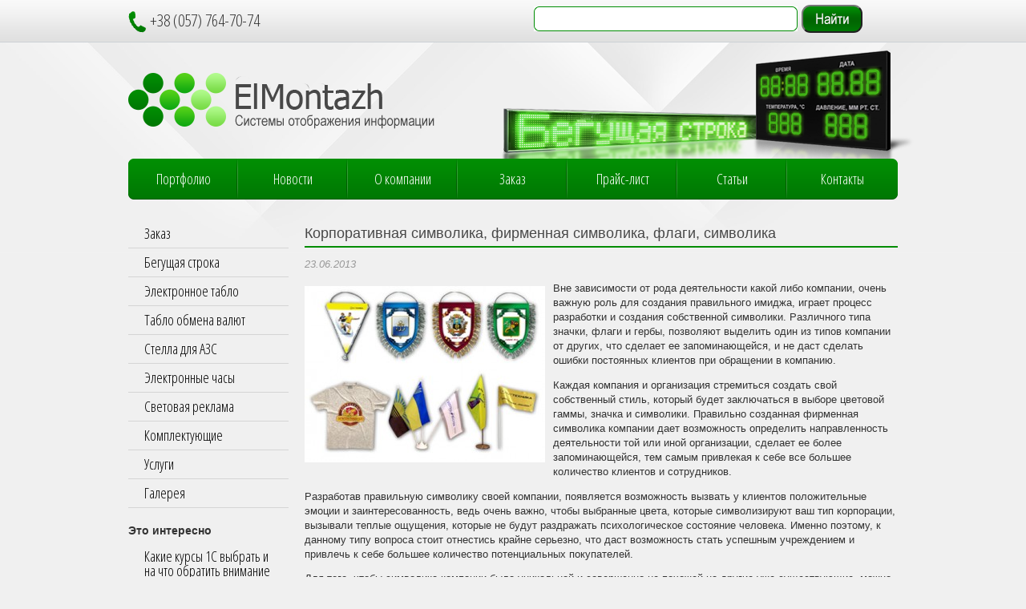

--- FILE ---
content_type: text/html; charset=UTF-8
request_url: http://el-montazh.com/?p=4031
body_size: 9266
content:
<!DOCTYPE html>
<html>
<head>
	<meta http-equiv="Content-Type" content="text/html; charset=utf-8" />
	<title>Корпоративная символика, фирменная символика, флаги, символика | Системы отображения информации</title>
	<link href='http://fonts.googleapis.com/css?family=Open+Sans+Condensed:300,700&#038;subset=latin,cyrillic' rel='stylesheet' type='text/css'>
	<link rel="icon" type="image/png" href="http://el-montazh.com/assets/themes/silama/favicon.png" /> 
    
    <link rel="stylesheet" href="http://el-montazh.com/assets/themes/silama/style.css" type="text/css" media="screen" />
	<script src="https://ajax.googleapis.com/ajax/libs/jquery/1.8.1/jquery.min.js"></script>
	<script src="http://el-montazh.com/assets/themes/silama/js/common.js"></script> 
	
<!-- All in One SEO Pack 2.2.7.2 by Michael Torbert of Semper Fi Web Design[102,180] -->
<meta name="description" itemprop="description" content="Вне зависимости от рода деятельности какой либо компании, очень важную роль для создания правильного имиджа, играет процесс разработки и создания собственной" />

<!-- /all in one seo pack -->
<link rel='stylesheet' id='wpsc-thickbox-css'  href='http://el-montazh.com/assets/modules/wp-e-commerce/wpsc-core/js/thickbox.css' type='text/css' media='all' />
<link rel='stylesheet' id='wpsc-theme-css-css'  href='http://el-montazh.com/assets/themes/silama/wpsc-default.css' type='text/css' media='all' />
<style type='text/css'>

		/*
		* Default View Styling
		*/
		div.default_product_display div.textcol{
			margin-left: 158px !important;
			min-height: 148px;
			_height: 148px;
		}

		div.default_product_display  div.textcol div.imagecol{
			position:absolute;
			top:0px;
			left: 0px;
			margin-left: -158px !important;
		}

		div.default_product_display  div.textcol div.imagecol a img {
			width: 148px;
			height: 148px;
		}

		.wpsc_category_grid_item  {
			display:block;
			float:left;
			width: 148px;
			height: 148px;
		}
		.wpsc_category_grid_item  span{
			position:relative;
			top:16.222222222222px;
		}
		div.default_product_display div.item_no_image a  {
			width: 146px;
		}

		div.default_product_display .imagecol img.no-image, #content div.default_product_display .imagecol img.no-image {
			width: 148px;
			height: 148px;
        }

		
		/*
		* Single View Styling
		*/

		div.single_product_display div.item_no_image  {
			width: 146px;
			height: 146px;
		}
		div.single_product_display div.item_no_image a  {
			width: 146px;
		}

		div.single_product_display div.textcol{
			margin-left: 158px !important;
			min-height: 148px;
			_height: 148px;
		}


		div.single_product_display  div.textcol div.imagecol{
			position:absolute;

			margin-left: -158px !important;
		}

		div.single_product_display  div.textcol div.imagecol a img {
			width: 148px;
			height: 148px;
		}

	div#categorydisplay{
		display: block;
	}

	div#branddisplay{
		display: none;
	}

</style>
<link rel='stylesheet' id='wpsc-theme-css-compatibility-css'  href='http://el-montazh.com/assets/themes/silama/compatibility.css' type='text/css' media='all' />
<link rel='stylesheet' id='contact-form-7-css'  href='http://el-montazh.com/assets/modules/contact-form-7/includes/css/styles.css' type='text/css' media='all' />
<link rel='stylesheet' id='fancybox-css'  href='http://el-montazh.com/assets/modules/easy-fancybox/fancybox/jquery.fancybox-1.3.7.min.css' type='text/css' media='screen' />
<script type='text/javascript' src='http://el-montazh.com/wp-includes/js/jquery/jquery.js'></script>
<script type='text/javascript' src='http://el-montazh.com/wp-includes/js/jquery/jquery-migrate.min.js'></script>
<script type='text/javascript'>
/* <![CDATA[ */
var wpsc_vars = {"wpsc_ajax":{"ajaxurl":"\/wp-admin\/admin-ajax.php","spinner":"http:\/\/el-montazh.com\/wp-admin\/images\/spinner.gif","no_quotes":"It appears that there are no shipping quotes for the shipping information provided.  Please check the information and try again.","ajax_get_cart_error":"There was a problem getting the current contents of the shopping cart.","slide_to_shipping_error":true},"base_url":"http:\/\/el-montazh.com","WPSC_URL":"http:\/\/el-montazh.com\/assets\/modules\/wp-e-commerce","WPSC_IMAGE_URL":"http:\/\/el-montazh.com\/assets\/files\/wpsc\/product_images\/","WPSC_CORE_IMAGES_URL":"http:\/\/el-montazh.com\/assets\/modules\/wp-e-commerce\/wpsc-core\/images","fileThickboxLoadingImage":"http:\/\/el-montazh.com\/assets\/modules\/wp-e-commerce\/wpsc-core\/images\/loadingAnimation.gif","msg_shipping_need_recalc":"Please click the <em>Calculate<\/em> button to refresh your shipping quotes, as your shipping information has been modified.","no_country_selected":"Please select a country","no_region_selected_format":"Please select a %s","no_region_label":"State\/Province","base_country":"","wpsc_countries":{"RU":"Russia","UA":"Ukraine"},"wpsc_checkout_unique_name_to_form_id_map":{"billingfirstname":"wpsc_checkout_form_2","billinglastname":"wpsc_checkout_form_3","billingaddress":"wpsc_checkout_form_4","billingcity":"wpsc_checkout_form_5","billingcountry":"wpsc_checkout_form_7","billingpostcode":"wpsc_checkout_form_8","billingphone":"wpsc_checkout_form_18","billingemail":"wpsc_checkout_form_9"},"wpsc_checkout_item_active":{"billingfirstname":true,"billinglastname":true,"billingaddress":true,"billingcity":true,"billingcountry":true,"billingpostcode":true,"billingphone":true,"billingemail":true},"wpsc_checkout_item_required":{"billingfirstname":true,"billinglastname":true,"billingaddress":true,"billingcity":true,"billingcountry":true,"billingpostcode":false,"billingphone":true,"billingemail":true},"store_uses_shipping":""};
/* ]]> */
</script>
<script type='text/javascript' src='http://el-montazh.com/assets/modules/wp-e-commerce/wpsc-core/js/wp-e-commerce.js'></script>
<script type='text/javascript' src='http://el-montazh.com/assets/modules/wp-e-commerce/wpsc-admin/js/jquery.livequery.js'></script>
<script type='text/javascript' src='http://el-montazh.com/assets/modules/wp-e-commerce/wpsc-core/js/user.js'></script>
<script type='text/javascript' src='http://el-montazh.com/assets/modules/wp-e-commerce/wpsc-core/js/thickbox.js'></script>
<link rel='prev' title='Наружная реклама и ее влияние на имидж компании' href='http://el-montazh.com/?p=4028' />
<link rel='next' title='Цифровое табло' href='http://el-montazh.com/?p=4034' />
<link rel='canonical' href='http://el-montazh.com/?p=4031' />
<link rel='shortlink' href='http://el-montazh.com/?p=4031' />
<!-- <meta name="NextGEN" version="2.1.15" /> -->
<link rel='alternate' type='application/rss+xml' title='Системы отображения информации Product List RSS' href='http://el-montazh.com?wpsc_action=rss'/>
<!-- Easy FancyBox 1.5.7 using FancyBox 1.3.7 - RavanH (http://status301.net/wordpress-plugins/easy-fancybox/) -->
<script type="text/javascript">
/* <![CDATA[ */
var fb_timeout = null;
var fb_opts = { 'overlayShow' : true, 'hideOnOverlayClick' : true, 'showCloseButton' : true, 'centerOnScroll' : true, 'enableEscapeButton' : true, 'autoScale' : true };
var easy_fancybox_handler = function(){
	/* IMG */
	var fb_IMG_select = 'a[href*=".jpg"]:not(.nofancybox,.pin-it-button), area[href*=".jpg"]:not(.nofancybox), a[href*=".jpeg"]:not(.nofancybox,.pin-it-button), area[href*=".jpeg"]:not(.nofancybox), a[href*=".png"]:not(.nofancybox,.pin-it-button), area[href*=".png"]:not(.nofancybox)';
	jQuery(fb_IMG_select).addClass('fancybox image');
	var fb_IMG_sections = jQuery('div.gallery');
	fb_IMG_sections.each(function() { jQuery(this).find(fb_IMG_select).attr('rel', 'gallery-' + fb_IMG_sections.index(this)); });
	jQuery('a.fancybox, area.fancybox, li.fancybox a:not(li.nofancybox a)').fancybox( jQuery.extend({}, fb_opts, { 'transitionIn' : 'elastic', 'easingIn' : 'easeOutBack', 'transitionOut' : 'elastic', 'easingOut' : 'easeInBack', 'opacity' : false, 'hideOnContentClick' : false, 'titleShow' : true, 'titlePosition' : 'over', 'titleFromAlt' : true, 'showNavArrows' : true, 'enableKeyboardNav' : true, 'cyclic' : false }) );
	/* Auto-click */ 
	jQuery('#fancybox-auto').trigger('click');
}
/* ]]> */
</script>
</head>	
<body>
<div id="header">
	<div class="preheader">
		<div class="wrapper">
			<!--<div class="loginmenu">
				<script type="text/javascript">document.write('<a href="/?page_id=374">Регистрация</a>');</script>
				<script type="text/javascript">document.write('<a href="/?page_id=374">Войти</a>');</script>
			</div> -->
			<div class="phones">
				<img src="http://el-montazh.com/assets/themes/silama/img/icon-phone.png" alt="" />
				+38 (057) 764-70-74
			</div>
			<div class="ya2">
			<div class="ya-site-form ya-site-form_inited_no" onclick="return {'action':'http://yandex.ru/sitesearch','arrow':false,'bg':'transparent','fontsize':12,'fg':'#000000','language':'ru','logo':'rb','publicname':'Поиск по el-montazh.com','suggest':true,'target':'_blank','tld':'ru','type':2,'usebigdictionary':true,'searchid':2174563,'webopt':false,'websearch':false,'input_fg':'#000000','input_bg':'#ffffff','input_fontStyle':'normal','input_fontWeight':'normal','input_placeholder':null,'input_placeholderColor':'#000000','input_borderColor':'#7f9db9'}"><form action="http://yandex.ru/sitesearch" method="get" target="_blank"><input type="hidden" name="searchid" value="2174563"/><input type="hidden" name="l10n" value="ru"/><input type="hidden" name="reqenc" value=""/><input type="text" name="text" value=""/><input type="submit" value="Найти"/></form></div>
<script type="text/javascript">(function(w,d,c){var s=d.createElement('script'),h=d.getElementsByTagName('script')[0],e=d.documentElement;if((' '+e.className+' ').indexOf(' ya-page_js_yes ')===-1){e.className+=' ya-page_js_yes';}s.type='text/javascript';s.async=true;s.charset='utf-8';s.src=(d.location.protocol==='https:'?'https:':'http:')+'//site.yandex.net/v2.0/js/all.js';h.parentNode.insertBefore(s,h);(w[c]||(w[c]=[])).push(function(){Ya.Site.Form.init()})})(window,document,'yandex_site_callbacks');</script>
			</div>
		</div>
	</div>
	<div class="wrapper">
		<div class="topline">
			<script type="text/javascript">document.write('<a class="logo" href="/"><img src="http://el-montazh.com/assets/themes/silama/img/logo.png" alt="" /></a>');</script>
			<div class="headpic"></div>
		</div>
		
		<div class="mainmenu">
			<div class="menu-topmenu-container"><ul id="menu-topmenu" class="topmenu"><li id="menu-item-381" class="menu-item menu-item-type-post_type menu-item-object-page menu-item-381"><a href="http://el-montazh.com/?page_id=370">Портфолио</a></li>
<li id="menu-item-50537" class="menu-item menu-item-type-taxonomy menu-item-object-category menu-item-50537"><a href="http://el-montazh.com/?cat=38">Новости</a></li>
<li id="menu-item-382" class="menu-item menu-item-type-post_type menu-item-object-page menu-item-382"><a href="http://el-montazh.com/?page_id=372">О компании</a></li>
<li id="menu-item-383" class="menu-item menu-item-type-post_type menu-item-object-page menu-item-383"><a href="http://el-montazh.com/?page_id=374">Заказ</a></li>
<li id="menu-item-385" class="menu-item menu-item-type-post_type menu-item-object-page menu-item-385"><a href="http://el-montazh.com/?page_id=376">Прайс-лист</a></li>
<li id="menu-item-384" class="menu-item menu-item-type-taxonomy menu-item-object-category menu-item-384"><a href="http://el-montazh.com/?cat=5">Статьи</a></li>
<li id="menu-item-441" class="menu-item menu-item-type-post_type menu-item-object-page menu-item-441"><a href="http://el-montazh.com/?page_id=6">Контакты</a></li>
</ul></div>		</div>
	</div>
</div>
		
<div id="main">
	<div class="wrapper">
		<div id="sidebar">
			<div class="inner">
				<div class="menu-leftmenu-container"><ul id="menu-leftmenu" class="leftmenu"><li id="menu-item-404" class="menu-item menu-item-type-post_type menu-item-object-page menu-item-404"><a href="http://el-montazh.com/?page_id=374">Заказ</a></li>
<li id="menu-item-498" class="menu-item menu-item-type-taxonomy menu-item-object-wpsc_product_category menu-item-498"><a href="http://el-montazh.com/?wpsc_product_category=%d0%b1%d0%b5%d0%b3%d1%83%d1%89%d0%b0%d1%8f-%d1%81%d1%82%d1%80%d0%be%d0%ba%d0%b0">Бегущая строка</a></li>
<li id="menu-item-504" class="menu-item menu-item-type-taxonomy menu-item-object-wpsc_product_category menu-item-504"><a href="http://el-montazh.com/?wpsc_product_category=%d1%8d%d0%bb%d0%b5%d0%ba%d1%82%d1%80%d0%be%d0%bd%d0%bd%d0%be%d0%b5-%d1%82%d0%b0%d0%b1%d0%bb%d0%be">Электронное табло</a></li>
<li id="menu-item-503" class="menu-item menu-item-type-taxonomy menu-item-object-wpsc_product_category menu-item-503"><a href="http://el-montazh.com/?wpsc_product_category=%d1%82%d0%b0%d0%b1%d0%bb%d0%be-%d0%be%d0%b1%d0%bc%d0%b5%d0%bd%d0%b0-%d0%b2%d0%b0%d0%bb%d1%8e%d1%82">Табло обмена валют</a></li>
<li id="menu-item-502" class="menu-item menu-item-type-taxonomy menu-item-object-wpsc_product_category menu-item-502"><a href="http://el-montazh.com/?wpsc_product_category=%d1%81%d1%82%d0%b5%d0%bb%d0%bb%d0%b0-%d0%b4%d0%bb%d1%8f-%d0%b0%d0%b7%d1%81">Стелла для АЗС</a></li>
<li id="menu-item-505" class="menu-item menu-item-type-taxonomy menu-item-object-wpsc_product_category menu-item-505"><a href="http://el-montazh.com/?wpsc_product_category=%d1%8d%d0%bb%d0%b5%d0%ba%d1%82%d1%80%d0%be%d0%bd%d0%bd%d1%8b%d0%b5-%d1%87%d0%b0%d1%81%d1%8b">Электронные часы</a></li>
<li id="menu-item-501" class="menu-item menu-item-type-taxonomy menu-item-object-wpsc_product_category menu-item-501"><a href="http://el-montazh.com/?wpsc_product_category=%d1%81%d0%b2%d0%b5%d1%82%d0%be%d0%b2%d0%b0%d1%8f-%d1%80%d0%b5%d0%ba%d0%bb%d0%b0%d0%bc%d0%b0">Световая реклама</a></li>
<li id="menu-item-500" class="menu-item menu-item-type-taxonomy menu-item-object-wpsc_product_category menu-item-500"><a href="http://el-montazh.com/?wpsc_product_category=%d0%ba%d0%be%d0%bc%d0%bf%d0%bb%d0%b5%d0%ba%d1%82%d1%83%d1%8e%d1%89%d0%b8%d0%b5">Комплектующие</a></li>
<li id="menu-item-411" class="menu-item menu-item-type-post_type menu-item-object-page menu-item-411"><a href="http://el-montazh.com/?page_id=398">Услуги</a></li>
<li id="menu-item-413" class="menu-item menu-item-type-post_type menu-item-object-page menu-item-413"><a href="http://el-montazh.com/?page_id=402">Галерея</a></li>
</ul></div>				</div>
				<h4 class="bbb">Это интересно</h4>
				<div class="fixed">
				
				</div>
<div class="fixed">
				
<ul class="aside_news">
<li><a href="http://el-montazh.com/?p=51731">Какие курсы 1С выбрать и на что обратить внимание</a></li>
<li><a href="http://el-montazh.com/?p=51729">Донные клапаны и ремкомплекты для бензовозов и топливозаправщиков: надёжность, безопасность и бесперебойная эксплуатация</a></li>
<li><a href="http://el-montazh.com/?p=51726">Термообувь: комфорт та захист у холодну пору</a></li>
<li><a href="http://el-montazh.com/?p=51723">Клавиатуры: от инструмента ввода до персонального аксессуара</a></li>
<li><a href="http://el-montazh.com/?p=51720">Заправка лазерного принтера —- правила, требования и предотвращение ошибок</a></li>
</ul>
</div>
</div>
			
		

		<div id="content">
<h1 class="title">
	Корпоративная символика, фирменная символика, флаги, символика</h1>		
		

<div class="article">
    <span class="date">23.06.2013 </span>

<p><a href="http://el-montazh.com/assets/files/2013/06/40_dfgbdfghdfh234.jpg"><img class="alignleft size-medium" alt="40_dfgbdfghdfh234" src="http://el-montazh.com/assets/files/2013/06/40_dfgbdfghdfh234-300x220.jpg" width="300" height="220" /></a>Вне зависимости от рода деятельности какой либо компании, очень важную роль для создания правильного имиджа, играет процесс разработки и создания собственной символики. Различного типа значки, флаги и гербы, позволяют выделить один из типов компании от других, что сделает ее запоминающейся, и не даст сделать ошибки постоянных клиентов при обращении в компанию.</p>
<p>Каждая компания и организация стремиться создать свой собственный стиль, который будет заключаться в выборе цветовой гаммы, значка и символики. Правильно созданная фирменная символика компании дает возможность определить направленность деятельности той или иной организации, сделает ее более запоминающейся, тем самым привлекая к себе все большее количество клиентов и сотрудников.</p>
<p>Разработав правильную символику своей компании, появляется возможность вызвать у клиентов положительные эмоции и заинтересованность, ведь очень важно, чтобы выбранные цвета, которые символизируют ваш тип корпорации, вызывали теплые ощущения, которые не будут раздражать психологическое состояние человека. Именно поэтому, к данному типу вопроса стоит отнестись крайне серьезно, что даст возможность стать успешным учреждением и привлечь к себе большее количество потенциальных покупателей.</p>
<p>Для того, чтобы символика компании была уникальной и совершенно не похожей на другие уже существующие, можно попытаться создать дизайн флага или герба самостоятельно, в случае неудачи, не стоит расстраиваться ведь можно обратиться за помощью к дизайнерам, которые за короткий срок времени, выполнят самые неповторимые варианты оформления символики организации, благодаря чему вам будет гарантирован успех. Таким образом, правильный подход к данному типу задания, представит возможность, стать запоминающимся учреждением, что будет гарантировать полную удачу в начатом деле.</p>
<p><em>На заметку</em>: купить <a href="http://stanki2000.ru/katalog/proizvodstvennyie-linii/">оборудование для производства труб</a> можно на сайте компании &#171;АСК &#8212; Групп&#187; 2012. Только у нас можно купить качественное оборудования по оптимальным ценам.</p>

</div> <!--/.article-->


<h4 class="title                               line-top">Похожие материалы</h4>		<!-- category -->
	<div class="category">
		<div class="item-sin">
<div class="img-cat">
		<img style="float:left;margin:0 5px 0 0;" src="http://el-montazh.com/assets/themes/silama/timthumb.php?src=http://el-montazh.com/assets/files/2013/06/39naruzhka_image-300x265.jpg&h=100&w=120&zc=1" alt="Наружная реклама и ее влияние на имидж компании" />
</div>
	<h3><a href="http://el-montazh.com/?p=4028">Наружная реклама и ее влияние на имидж компании</a></h3>
         <span class="date">23.06.2013 </span>
	<div class="excerpt">Каждый тип рекламной организации, распространяя по улицам города различные варианты наружной рекламы, прежде всего, ориентируется на прохожих, так как благодаря пестрому оформлению, реклама внешнего типа всегда обращает на себя внимание,...</div>
	<div class="all-stat"><noindex><a ref="nofollow"  href="http://el-montazh.com/?p=4028">Читать далее</a></noindex></div>
</div>	
	<div class="item-sin">
<div class="img-cat">
		<img style="float:left;margin:0 5px 0 0;" src="http://el-montazh.com/assets/themes/silama/timthumb.php?src=http://el-montazh.com/assets/files/2013/06/37_sdgdfh4326-300x225.jpg&h=100&w=120&zc=1" alt="Наружная реклама и ее место в рекламной компании" />
</div>
	<h3><a href="http://el-montazh.com/?p=4019">Наружная реклама и ее место в рекламной компании</a></h3>
         <span class="date">23.06.2013 </span>
	<div class="excerpt">Тип наружной рекламы считается одной из важных отраслей в области пиар-компаний, так как она ставит перед собой задачу быстрого привлечения внимания путем яркого рекламирования того или иного продукта. Важным условием...</div>
	<div class="all-stat"><noindex><a ref="nofollow"  href="http://el-montazh.com/?p=4019">Читать далее</a></noindex></div>
</div>	
	<div class="item-sin">
<div class="img-cat">
		<img style="float:left;margin:0 5px 0 0;" src="http://el-montazh.com/assets/themes/silama/timthumb.php?src=http://el-montazh.com/assets/files/2013/06/Karcher-SC-1122-53-10862-300x212.jpg&h=100&w=120&zc=1" alt="Пароочиститель" />
</div>
	<h3><a href="http://el-montazh.com/?p=4020">Пароочиститель</a></h3>
         <span class="date">23.06.2013 </span>
	<div class="excerpt">В состав обыкновенного пароочистителя входят паровой котел, нагревательный элемент, шланг гибкий и пистолет. Чтобы начать работу с пароочистителем, необходимо в паровой котел залить воду. И я бы добавил в воду...</div>
	<div class="all-stat"><noindex><a ref="nofollow"  href="http://el-montazh.com/?p=4020">Читать далее</a></noindex></div>
</div>	
	<div class="item-sin">
<div class="img-cat">
		<img style="float:left;margin:0 5px 0 0;" src="http://el-montazh.com/assets/themes/silama/timthumb.php?src=http://el-montazh.com/assets/files/2013/06/36daynight_main-300x217.jpg&h=100&w=120&zc=1" alt="Как применяется интерактивная система отображения информации" />
</div>
	<h3><a href="http://el-montazh.com/?p=4016">Как применяется интерактивная система отображения информации</a></h3>
         <span class="date">23.06.2013 </span>
	<div class="excerpt">Интерактивная система отображения информации или же СОИМ предназначается для того, чтобы организовывать внутренне аудиовизуальное вещание, а также и отображение тестовых, графических и видео рекламно-информационных, и информационно-справочных отображений, которые имею очень...</div>
	<div class="all-stat"><noindex><a ref="nofollow"  href="http://el-montazh.com/?p=4016">Читать далее</a></noindex></div>
</div>	
	<div class="item-sin">
<div class="img-cat">
		<img style="float:left;margin:0 5px 0 0;" src="http://el-montazh.com/assets/themes/silama/timthumb.php?src=http://el-montazh.com/assets/files/2013/06/348gy34uig34go-300x225.jpg&h=100&w=120&zc=1" alt="Россия начинает борьбу с пиратами" />
</div>
	<h3><a href="http://el-montazh.com/?p=4013">Россия начинает борьбу с пиратами</a></h3>
         <span class="date">23.06.2013 </span>
	<div class="excerpt">Вряд ли кто либо ожидал, что в вопросе борьбы с незаконным распространением нелицензионной продукции, Россия проявит такую последовательность и быстроту принятия запретительного решения. И если законопроект, предложенный для рассмотрения в...</div>
	<div class="all-stat"><noindex><a ref="nofollow"  href="http://el-montazh.com/?p=4013">Читать далее</a></noindex></div>
</div>	
 	 		</div>
	<!-- category -->
	
</div>
		<!-- /#content -->
		
	</div>
	<!-- /.wrapper -->	
</div> <!--/#main-->

<div style="clear:both"></div>
<!-- #footer -->
<div id="footer">
	
	<!-- .wrapper -->
	
	<div class="wrapper">
		
			
			<div class="left">
				Контакты: <a href="mailto:info@silama.com">info@el-montazh.com</a>,<br/>
				тел. СДМА (057) 764-70-74 , МТС (066) 616-80-60,  Life (063) 461-78-45<br/>
				Украина, г. Харьков
				

			</div>
			
			<!--footer submenu-->                                                                                
			<ul class="footer-submenu">
                <li><a href="/?cat=21" title="Просмотреть все записи в рубрике &laquo;Разное&raquo;">Разное</a>
                    <ul>
                                	<li class="cat-item cat-item-27"><a href="http://el-montazh.com/?cat=27" title="Просмотреть все записи в рубрике &laquo;Здоровье&raquo;">Здоровье</a>
</li>
	<li class="cat-item cat-item-11137"><a href="http://el-montazh.com/?cat=11137" title="Просмотреть все записи в рубрике &laquo;Общество&raquo;">Общество</a>
</li>
	<li class="cat-item cat-item-11146"><a href="http://el-montazh.com/?cat=11146" title="Просмотреть все записи в рубрике &laquo;Отдых&raquo;">Отдых</a>
</li>
	<li class="cat-item cat-item-30"><a href="http://el-montazh.com/?cat=30" title="Просмотреть все записи в рубрике &laquo;Покупки&raquo;">Покупки</a>
</li>
	<li class="cat-item cat-item-21"><a href="http://el-montazh.com/?cat=21" title="Просмотреть все записи в рубрике &laquo;Разное&raquo;">Разное</a>
</li>
	<li class="cat-item cat-item-28"><a href="http://el-montazh.com/?cat=28" title="Просмотреть все записи в рубрике &laquo;Семья&raquo;">Семья</a>
</li>
	<li class="cat-item cat-item-11147"><a href="http://el-montazh.com/?cat=11147" title="Просмотреть все записи в рубрике &laquo;Советы&raquo;">Советы</a>
</li>
	<li class="cat-item cat-item-32"><a href="http://el-montazh.com/?cat=32" title="Просмотреть все записи в рубрике &laquo;Строительство&raquo;">Строительство</a>
</li>
	<li class="cat-item cat-item-26"><a href="http://el-montazh.com/?cat=26" title="Просмотреть все записи в рубрике &laquo;Техника&raquo;">Техника</a>
</li>
	<li class="cat-item cat-item-33"><a href="http://el-montazh.com/?cat=33" title="Просмотреть все записи в рубрике &laquo;Услуги&raquo;">Услуги</a>
</li>
	<li class="cat-item cat-item-29"><a href="http://el-montazh.com/?cat=29" title="Просмотреть все записи в рубрике &laquo;Уют&raquo;">Уют</a>
</li>
	<li class="cat-item cat-item-11142"><a href="http://el-montazh.com/?cat=11142" title="Просмотреть все записи в рубрике &laquo;Уют&raquo;">Уют</a>
</li>
	<li class="cat-item cat-item-11143"><a href="http://el-montazh.com/?cat=11143" title="Просмотреть все записи в рубрике &laquo;Хобби&raquo;">Хобби</a>
</li>
	<li class="cat-item cat-item-11144"><a href="http://el-montazh.com/?cat=11144" title="Просмотреть все записи в рубрике &laquo;Экономика&raquo;">Экономика</a>
</li>
 <!--ID рубрик, которые выводим кроме Разное-->
					</ul>
                </li>
        </ul>
<!--end footer submenu-->
			
            
   
			<div class="right">
				&copy; Системы отображения информации 2026. Все права защищены.<br/>
				
					<!--LiveInternet counter--><script  type="text/javascript"><!--
document.write("<a href='http://www.liveinternet.ru/click' "+
"target=_blank><img   src='//counter.yadro.ru/hit?t16.14;r"+
escape(document.referrer)+((typeof(screen)=="undefined")?"":
";s"+screen.width+"*"+screen.height+"*"+(screen.colorDepth?
screen.colorDepth:screen.pixelDepth))+";u"+escape(document.URL)+
";"+Math.random()+
"' alt='' title='LiveInternet: показано число просмотров за 24"+
" часа, посетителей за 24 часа и за сегодня' "+
"border='0' width='88' height='31'><\/a>")
//--></script><!--/LiveInternet-->

					<!-- Yandex.Metrika informer -->
<a href="http://metrika.yandex.ru/stat/?id=24538562&#038;from=informer"
target="_blank" rel="nofollow"><img src="//bs.yandex.ru/informer/24538562/3_1_FFFFFFFF_EFEFEFFF_0_pageviews"
style="width:88px; height:31px; border:0; " alt="Яндекс.Метрика" title="Яндекс.Метрика: данные за сегодня (просмотры, визиты и уникальные посетители)" onclick="try{Ya.Metrika.informer({i:this,id:24538562,lang:'ru'});return false}catch(e){}"/></a>
<!-- /Yandex.Metrika informer -->

<!-- Yandex.Metrika counter -->
<script type="text/javascript">
(function (d, w, c) {
(w[c] = w[c] || []).push(function() {
try {
w.yaCounter24538562 = new Ya.Metrika({id:24538562,
clickmap:true,
trackLinks:true,
accurateTrackBounce:true});
} catch(e) { }
});

var n = d.getElementsByTagName("script")[0],
s = d.createElement("script"),
f = function () { n.parentNode.insertBefore(s, n); };
s.type = "text/javascript";
s.async = true;
s.src = (d.location.protocol == "https:" ? "https:" : "http:") + "//mc.yandex.ru/metrika/watch.js";

if (w.opera == "[object Opera]") {
d.addEventListener("DOMContentLoaded", f, false);
} else { f(); }
})(document, window, "yandex_metrika_callbacks");
</script>
<noscript><div><img src="//mc.yandex.ru/watch/24538562" style="position:absolute; left:-9999px;" alt="" /></div></noscript>
<!-- /Yandex.Metrika counter -->
<script async="async" src="https://w.uptolike.com/widgets/v1/zp.js?pid=1251801" type="text/javascript"></script>
				
			</div>
			

		
	

</div>	
	<!-- /.wrapper -->
</div>
<!-- /#footer -->

<!-- /#main -->

<!-- ngg_resource_manager_marker --><script type='text/javascript' src='http://el-montazh.com/assets/modules/contact-form-7/includes/js/jquery.form.min.js'></script>
<script type='text/javascript'>
/* <![CDATA[ */
var _wpcf7 = {"loaderUrl":"http:\/\/el-montazh.com\/assets\/modules\/contact-form-7\/images\/ajax-loader.gif","sending":"\u041e\u0442\u043f\u0440\u0430\u0432\u043a\u0430..."};
/* ]]> */
</script>
<script type='text/javascript' src='http://el-montazh.com/assets/modules/contact-form-7/includes/js/scripts.js'></script>
<script type='text/javascript' src='http://el-montazh.com/assets/modules/easy-fancybox/fancybox/jquery.fancybox-1.3.7.min.js'></script>
<script type='text/javascript' src='http://el-montazh.com/assets/modules/easy-fancybox/jquery.easing.pack.js'></script>
<script type='text/javascript' src='http://el-montazh.com/assets/modules/easy-fancybox/jquery.mousewheel.min.js'></script>

<script type="text/javascript">
jQuery(document).on('ready post-load', easy_fancybox_handler );
</script>
</body>
</html>

--- FILE ---
content_type: text/css
request_url: http://el-montazh.com/assets/themes/silama/style.css
body_size: 3982
content:
/* Theme Name: silama */


@import "normalize.css";

body {
	font: normal 14px/18px arial, sans-serif; 
	padding: 0;
	background: #f0f0f0 url('img/bg-header.png') center top no-repeat;
	color:#333;
}

a, a:visited	{ color:#018d04; }
a:hover	{ text-decoration:none; color:#000; }
 
 
.wrapper	{
	position:relative;
	width:960px;
	margin: 0 auto;
}

#header	{
	margin-bottom:15px;
}

.preheader	{
	position:relative;
	height:52px;
	background:url('img/bg-preheader.png') left top repeat-x;
	border-bottom: 1px solid #ccd1d5;
}


.searchbox	{
	position:absolute;
	width:415px;
	right:0px;
	top:11px;
}

.searchbox .inputbox	{
	width:329px;
	height:31px;
	background:url('img/bg-search.png');
	float:left;
	margin-right:11px;
}

.searchbox .inputbox input	{
	border: none;
	background:transparent;
	width:300px;
	height:31px;
	line-height:31px;
	color:#aaa;
	font-style:italic;
	outline: none;
	-moz-outline: none;
	padding-left:15px;
}


.phones img	{
	vertical-align: middle;
}

.phones	{
	position:absolute;
	top:14px;
	/* left:350px; */
	font-family: 'Open Sans Condensed', sans-serif;
	font-size: 1.5em;
	font-weight:normal;
}

.loginmenu	{
	position:absolute;
	left:0px;
	top:17px;
	font-family: 'Open Sans Condensed', sans-serif;
	font-size: 1.3em;
}

.loginmenu a	{
	display:block;
	float:left;
	margin-right:25px;
	padding-right:25px;
	border-right: 1px solid #333;
	color:#010101;
	text-decoration:none;
}

.loginmenu a.last	{
	border-right: none;
	margin-right:0px;
	padding-right:0px;
}

.loginmenu a:hover	{
	color:#018d04;
}

#header .topline	{
	position:relative;
	height:145px;
	overflow:visible;
}

#header .topline .headpic	{
	position:absolute;
	width:515px;
	height:136px;
	right:-20px;
	bottom:0px;
	background:url('img/header-pic.png');
}

a.logo	{
	position:absolute;
	display:block;
	left:0px;
	top:38px;
}

a.logo img	{
	display:block;
}	

.mainmenu	{
	position:relative;
	height:51px;
	background:url('img/bg-topmenu.png') left top no-repeat;
}

.mainmenu ul	{
	margin:0px;
	padding:0px;
}

.mainmenu ul li	{
	list-style-type:none;
	float:left;
	width:137px;
	height:50px;
	background: url('img/bg-mainmenu-border.png') right top no-repeat;
}

.mainmenu ul li.current-menu-item	{
	background: url('img/bg-mainmenu-rollover.png') right top repeat-y;
}

.mainmenu ul li.lastchild.current-menu-item	{
	background: url('img/bg-mainmenu-rollover-last.png') right top repeat-y;
}

.mainmenu ul li.firstchild.current-menu-item	{
	background: url('img/bg-mainmenu-rollover-first.png') left top repeat-y;
}

.mainmenu ul li.lastchild	{
	width:138px;
	background:none;
}

.mainmenu ul li a	{
	display:block;
	line-height:50px;
	text-align:center;
	color:#fff;
	text-decoration:none;
	font-family: 'Open Sans Condensed', sans-serif;
	font-size: 1.3em;
}

.mainmenu ul li a:hover	{
	color:#fff;
	text-decoration:underline;
}

.mainmenu ul li.current-menu-item a	{
	color:#fff;
}

#main	{
	margin-top:10px;
}

#sidebar	{
	width:200px;
	margin-right:20px;
	float:left;
	padding-top:10px;
}

#sidebar .inner	{
	
}

ul.leftmenu	{
	margin:0px;
	padding:0px;
}

ul.leftmenu li	{
	list-style-type:none;
	height:35px;
	border-bottom: 1px solid #d5d5d5;
}

ul.leftmenu li.bold	{
	
}

ul.leftmenu li.current-menu-item, ul.leftmenu li:hover	{
	background:#018c03;
}

ul.leftmenu li.current-menu-item a, ul.leftmenu li:hover a	{
	color:#fff !important;
}

ul.leftmenu li a	{
	color:#000;
	text-decoration:none;
	font-family: 'Open Sans Condensed', sans-serif;
	font-size: 1.3em;
	line-height:35px;
	display:block;
	padding-left:20px;
	
}

ul.leftmenu li.bold a	{
	color:#018303;
}

#sidebar h2.title	{
	color:#4f4f4f;
	font-family: 'Open Sans Condensed', sans-serif;
	font-size: 1.6em;
	margin-top:0px;
	background: url('img/bg-title-border.png') left bottom repeat-x;
	padding-bottom:10px;
	font-weight:normal;
}

.articles-loop	{

}

.articles-loop .item	{
	border-bottom: 1px solid #d5d5d5;
	padding-bottom:10px;
	margin-bottom:10px;
	overflow:auto;
}

.articles-loop .item.last	{
	background:none;
	margin-bottom:20px;
	overflow:auto;
}

.articles-loop .item a.thumb	{
	float:left;
	margin-right:10px;
}

.articles-loop .item a.thumb img	{
	display:block;
	width:127px;
	height:127px;
	border: 1px solid #ccc;
}


.articles-loop .item h3	{
	font-weight:normal;
	font-size: 1.5em;
	margin-bottom:5px;
	padding-bottom:0px;
	margin-top:0px;
}

.articles-loop .date {
	color:#999999;
	font-size: 1em;
	margin-bottom:5px;
	font-style:italic;
}

.articles-loop .date img	{
	vertical-align:middle;
	padding-right:5px;
}

.articles-loop .excerpt	{
	color:#484848;
	line-height:1.5em;
}

.articles-loop .excerpt	p {
	margin:0px;
	padding:0px;
}

.product-single	{

}

.product-single	.picture	{
	float:left;
	overflow:auto;
}

.product-single .picture img	{
	display:block;
	width:250px;
	height:auto;
	border: 1px solid #d7d7d7;
	margin-bottom:15px;
}

.product-single .description	{
	margin-left:270px;
	line-height:1.5em;
}

.product-single h1.tech	{
	font-weight: normal;
	margin-top:0px;
	padding:5px;
	background: #f3f3f5;
	-webkit-border-radius: 3px;
	-moz-border-radius: 3px;
	-ms-border-radius: 3px;	
}

.product-single .order {
	overflow:auto;
	margin-top:20px;
	padding-bottom:15px;
}

.product-single .price	{
	font-size: 1.3em;
	margin-bottom:10px;
	padding:10px;
	background: #dfdfdf;
	-webkit-border-radius: 3px;
	-moz-border-radius: 3px;
	-ms-border-radius: 3px;		
	width:300px;
	color:#333;
	float:left;
}

.product-single .price span	{
	color:#018d04;
}

.product-single a.buy	{
	float:right;
	display:block;
	width:128px;
	height:36px;
	background:url('img/btn-add-to-cart.png');
	line-height:32px;
	text-align:center;
	font-family: 'Open Sans Condensed', sans-serif;
	color:#fff;
	font-size: 1.5em;
	text-decoration:none;
}


.catalog-category-loop	{

}

.catalog-category-loop .item	{
	float:left;
	width:50%;
	padding-bottom:15px;
	font-size: 1.1em;
	
}

.cat-delimeter	{
	background:#d5d5d5;
	height:1px;
	clear:both;
	margin-bottom:15px;
}

.catalog-category-loop .item .inner	{
	padding-right:20px;
}

.catalog-category-loop .item a.wpsc_product_title	{
	display:block;
	margin-bottom:5px;
	font-size: 1.2em;
}

.catalog-category-loop .item .thumb	{
	width:127px;
	height:auto;
	float:left;
	margin-bottom:5px;
	border: 1px solid #ccc;
}

.catalog-category-loop .item .thumb img	{
	display:block;
	width:127px;
	height:auto;
}

.catalog-category-loop .item .description	{
	margin-left:135px;
}

.catalog-category-loop .item .price	{
	font-size: 1.5em;
	margin-bottom:10px;
	padding:7px;
	background: #f3f3f5;
	-webkit-border-radius: 3px;
	-moz-border-radius: 3px;
	-ms-border-radius: 3px;		
	width:90%;
	color:#333;
	float:left;
}

.wpsc_product_price	{
	font-size: 1.2em;
}

.wpsc_product_price p	{
	margin:0px;
	padding:0px;
}

.wpsc_product_price span	{
	color:#018d04;
}

.wpsc_description p	{
	margin-top:5px;
	margin-bottom:0px;
}

.catalog-category-loop .item .price span	{
	color:#157fa5;
	display:block;
	float:right;
}

table.infotable	{
	font-size: 1em;
	color:#363636;
	width:100%;
}

table.infotable tr.heading	{
	font-weight:bold;
	font-weight:normal;
	position:relative;
	
}

table.infotable tr.heading th	{
	background:transparent;
	font-weight:normal;
	padding:9px;
	text-align:center;
	color:#fff;
}

table.infotable td	{
	padding:9px;
}

table.infotable tr.odd	{
	background:#f3f3f5;
}


#content	{
	float:left;
	width:740px;
	line-height:1.5em;
	font-size: 0.9em;
	padding-top:12px;
	min-height: 600px;
}

#content h1.title	{
	color:#484848;
	font-size: 1.4em;
	margin-top:6px;
	border-bottom: 2px solid #018d04;
	padding-bottom:7px;
	font-weight:normal;
	line-height:auto;
}

#content .article .article-pic, #content .article img.firstpic	{
	float:left;
	margin-right:15px;
	display:block;
}

#content .page .page-pic, #content .page img.firstpic	{
	float:left;
	margin-right:15px;
	display:block;
}
#content .gallery-columns-4 img.firstpic	{
	float:none !important;
	margin-right:0px !important;
	display:inline !important;
}
.all-stat{
margin-top:10px;
float:right;
}
.img-cat{
float:left;
margin-right:10px;
}
.article img{
float:left;
margin: 0 20px 20px 0;
}
.item-sin {
display:inline-block;
}
.item-sin h3{
margin:0 0 10px 0!important;
}

.fon-ind{
 background-color:#DFFFDF;
}

/* #content .article img.firstpic { display: none; }
#content .page img.firstpic { display: none; } */
#content .attachment-thumbnail img.firstpic{margin-left: 15px;}
#content .article .article-pic img { display: block; border: 1px solid #ccc; width: 200px; height: auto;}
#content .page .page-pic img { display: block; border: 1px solid #ccc; width: 200px; height: auto;}

#content h1, #content h2, #content h3	{
	color:#018d04;
}

#content h1	{
	font-weight:normal;
	font-size: 1.5em;
}

#content h2	{
	font-weight:normal;
}

#content .date {
	margin-bottom:5px;
	color:#999999;
	font-style:italic;	
}

#footer	{
	float:left;
	/*height:83px;*/
	border-top: 1px solid #ccd1d5;
	background:#fff;
	font-family: 'Open Sans Condensed', sans-serif;
	font-size: 1em;
	color:#686868;	
	margin-top:10px;
	min-width:100%;
}


#footer .wrapper	{
	padding-top:15px;
}

#footer .left	{
	float:left;

}
#footer .center {float: center;}
#footer .right	{
	float:right;
}



.pagination {
clear:both;
padding:5px 0;
position:relative;
/* float:right; */
margin-bottom: 20px;
margin-top: 20px;
}
 
.pagination span, .pagination a {
display:block;
float:left;
width:20px;
height:20px;
margin-right:6px;
text-align:center;
line-height:20px;
}
 
.pagination a:hover{
color:#fff;
background: #018d04;
text-decoration:none;
-webkit-border-radius: 3px;
-moz-border-radius: 3px;
-ms-border-radius: 3px;
border-radius: 3px;
}
 
.pagination .current{
color:#fff;
background: #018d04;
text-decoration:none;
-webkit-border-radius: 3px;
-moz-border-radius: 3px;
-ms-border-radius: 3px;
border-radius: 3px;
}

.pagination .current a{
color:#fff;
}

.pagination a.prev, .pagination a.next	{
	width:70px;
}

.pagination a.prev:hover, .pagination a.next:hover	{
	background:none;
	color:#444;
}


/* -------------------------------------------------------------- 
   
   Basic WordPress Blog Styles   
     
-------------------------------------------------------------- */   


/* Images
-------------------------------------------------------------- */

.entry-content img {
	margin: 0 0 1.5em 0;
}
img.alignleft {
	float:left !important;
	margin-right: 10px !important;
	margin-bottom: 6px !important;
	margin-top: 6px !important;
	margin-left: 0px !important;
}

img.alignright {
	
	float:right !important;
	margin-right: 0px !important;
margin-bottom: 6px !important;
	margin-top: 6px !important;
	margin-left: 10px !important;
}

img.aligncenter {
	display:block !important;
	margin:0 auto !important;
	margin-top: 10px  !important;
	margin-bottom: 10px !important;
}
.wp-caption {
	text-align: center;
	margin-bottom: 1.5em;
}
.wp-caption img {
	border: 0 none;
	margin: 0;
	padding: 0;
}
.wp-caption p.wp-caption-text {
	margin: 0;
}
.wp-smiley { 
	max-height: 1em;
	margin:0 !important;
}
.gallery dl {
	margin: 0;
}
.gallery-caption {
	margin:-1.5em 0 0 0;
}


/* Pullquotes
-------------------------------------------------------------- */

blockquote.left {
	float: left;
	margin-left: 0;
	margin-right: 20px;
	text-align: right;
	width: 33%;
}
blockquote.right {
	float: right;
	margin-left: 20px;
	margin-right: 0;
	text-align: left;
	width: 33%;
}
.fixed li a {
    border-bottom: 1px solid #d5d5d5;
    color: #000;
    display: block;
    font-family: 'Open Sans Condensed',sans-serif;
    font-size: 1.3em;
    list-style-type: none;
    margin-left: -40px;
    padding: 10px;
    text-decoration: none;
    width: 170px;
    padding-left: 20px;
}
.fixed li {
    list-style-type: none;
}
.bbb{
margin-bottom:-10px;
}


#content   ul:not([class]) > li {
	list-style-type: disc !important;
	list-style-position:outside;
	margin: 0;
    padding-left: 2em;
    list-style-position: inside;
    text-indent: -1em;
    overflow: hidden;
	margin-top: 10px;
}
#content    ul:not([class])  {
	list-style-type: disc !important;
		list-style-position:outside;
margin-right: 1px;
margin-left: 2x;
margin-bottom: 10px;
 margin-left: 5px;

 margin-left: 3px;
    margin-left: 20px;
  padding-left: 0px;
  margin-top: 10px;
}

#content    ol:not([class]) {
list-style-type: decimal !important;
	
		list-style-position:outside;
margin-right: 1px;
margin-left: 2x;
margin-bottom: 10px;
 margin-left: 5px;

 margin-left: 3px;
    margin-left: 20px;
  padding-left: 0px;
  margin-top: 10px;
  
    
}
#content   ol:not([class]) > li{
list-style-type: decimal !important;
	list-style-position:outside;
	margin: 0;
    padding-left: 2em;
    list-style-position: inside;
    text-indent: -1em;
    overflow: hidden;
	margin-top: 10px;
  
}

.ya2{
	position: relative;
	
	width: 450px;
	left:  500px;
}

#ya-site-form0 > div > table > tbody > tr > td > table > tbody > tr:nth-child(1) > td > table > tbody > tr > td.ya-site-form__search-input-layout-l > div > input{
	border: none;
	width: 329px;
height: 31px;
background: url('img/bg-search.png');
float: left;

	
}


#ya-site-form0 > div > table > tbody > tr > td > table > tbody > tr:nth-child(1) > td > table > tbody > tr > td.ya-site-form__search-input-layout-r > input{
	
	background-image:  url('http://el-montazh.com/assets/themes/silama/img/btn-find.png');
	width:  76px;
	height:  35px;
	margin-right:  30px;
	border-radius:  11px;
	text-indent: -99999px;}
	
.footer-submenu {

    /*clear: both;*/
    list-style: none;
    width: 100%px;
    padding: 0;
    margin: 0px 0 0px 30px;
    float: left;

}
/*.footer-submenu li ul{
display: none;
margin: -18px 4px 4px 8px;/*подгоняем чтобы пункты меню выводились*/

}*/
.footer-submenu li ul li{
display: inline-block !important;/* в одну строчку все пункты*/
margin: 0 2px 0 2px;
}
.footer-submenu li a{
color: #018D04;
font: 14px/18px arial;
font-size: 0.9em;
display: block;
text-decoration: none;
}

.footer-submenu li ul{
	display:none;
}

.footer-submenu li:hover ul {
	display: block;
    position: absolute;
    bottom: -15px;
    left: 345px;
    padding: 10px;
    z-index: 9999;
    background: #ffffff;
    border: 1px solid #c7cacc;
    -webkit-border-radius: 10px;
    -moz-border-radius: 10px;
    border-radius: 10px;
    -webkit-box-shadow: 0 0 10px rgba(0, 0, 0, 0.4);
    -moz-box-shadow: 0 0 10px rgba(0, 0, 0, 0.4);
    box-shadow: 0 0 10px rgba(0, 0, 0, 0.4);
}
/* стили видеопоста начало */

.tab_changer > div, .tab_changer > input { display: none; }
.tab_changer label:hover {opacity:1;}
.tab_changer label { padding:2px 5px;
opacity:0.8;
border: 1px solid #AAA;
line-height: 28px;
cursor: pointer;
bottom: 1px;
background: #008103 none repeat scroll 0% 0%;
height: 25px;
color:#fff;

max-width: 335px !important;
white-space: nowrap;
overflow: hidden;
box-shadow: 0px 0px 10px rgba(0, 0, 0, 0.5);
text-overflow: ellipsis;
display: inline-block;}.tab_changer input[type="radio"]:checked + label { border-bottom: 2px solid #8BE65E;opacity:1; }.tab_changer > input:nth-of-type(1):checked ~ div:nth-of-type(1),.tab_changer > input:nth-of-type(2):checked ~ div:nth-of-type(2),.tab_changer > input:nth-of-type(3):checked ~ div:nth-of-type(3) { display: block; padding: 5px; border: 1px solid #aaa; box-shadow: 0px 0px 10px rgba(0, 0, 0, 0.5);border-bottom-left-radius: 5px;border-bottom-right-radius: 5px;text-align:center;}

figure.vkl2 {line-height:1.2;margin:0; width: 210px;background: white;box-shadow: 0 3px 10px #ccc;-webkit-transition: all 0.7s ease;-moz-transition: all 1s ease; -moz-osx-font-smoothing: grayscale;-o-transition: all 0.7s ease;-ms-transition: all 0.7s ease;text-indent: 0px;text-align: center;padding: 5px;z-index: 100;display:inline-block;height: 190px;overflow:hidden;vertical-align: top;}
figure.vkl2 img {margin:0 !important;width: 100%; padding: 0px; height: 150px;}figure.vkl2:hover {-webkit-transform: rotate(-5deg); -moz-transform: rotate(5deg); -o-transform: rotate(-5deg); -ms-transform: rotate(5deg);box-shadow: 0 2px 3px #666;}figure.vkl2:focus {-webkit-transform: rotate(-3deg) scale(2.5); -moz-transform: rotate(-3deg) scale(2.5); -o-transform: rotate(-3deg) scale(2.5); -ms-transform: rotate(-3deg) scale(2.5);box-shadow: 0 2px 3px #666;}h2.h2_t {margin-top: 10px;text-align: center;}
.tab_changer p {text-align:left;padding: 0px 10px;}

/* стили видеопоста конец */

--- FILE ---
content_type: application/javascript;charset=utf-8
request_url: https://w.uptolike.com/widgets/v1/version.js?cb=cb__utl_cb_share_1768964371426106
body_size: 397
content:
cb__utl_cb_share_1768964371426106('1ea92d09c43527572b24fe052f11127b');